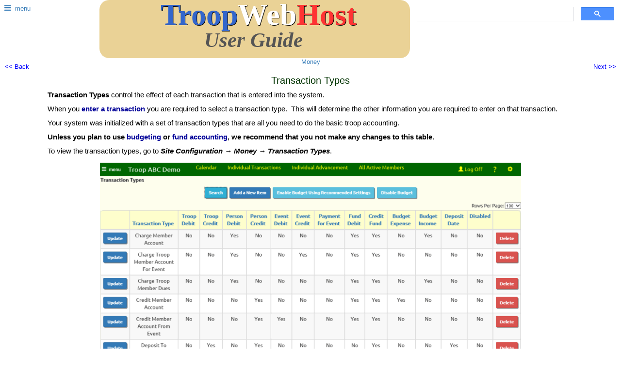

--- FILE ---
content_type: text/html; charset=utf-8
request_url: https://www.troopwebhost.org/help.aspx?ID=413&D=N
body_size: 12084
content:
<!DOCTYPE HTML PUBLIC "-//W3C//DTD HTML 4.0 Transitional//EN">
<html>
<head>
<meta name="viewport" content="width=device-width, initial-scale=1">
<meta http-equiv="X-UA-Compatible" content="IE=edge" />
<title>TroopWebHost User Guide: Transaction Types</title>
<meta name="keywords" content="TroopWebHost user manual help">
<link rel="shortcut icon" href="favicon.ico" />
<link rel="stylesheet" href="https://maxcdn.bootstrapcdn.com/font-awesome/4.7.0/css/font-awesome.min.css">
<link rel="stylesheet" href="https://maxcdn.bootstrapcdn.com/bootstrap/3.4.1/css/bootstrap.min.css">
<link rel="stylesheet" type="text/css" href="https://fonts.googleapis.com/css?family=Ubuntu:n,b,bi">
<link rel="stylesheet" type="text/css" href="https://www.TroopWebHost.org/CSS/bootstrap_override_v8.css">
<link rel="stylesheet" type="text/css" href="HelpCSS_v2.css" />
<script src="https://ajax.googleapis.com/ajax/libs/jquery/1.11.3/jquery.min.js"></script>
<script src="https://maxcdn.bootstrapcdn.com/bootstrap/3.4.1/js/bootstrap.min.js"></script>
<script language="JavaScript" src="EasyJSfunctionsV14.js">
</script>
<script language="JavaScript" src="GetDeviceWidth.js">
</script>
<script language="javascript">
  document.addEventListener('touchstart', handleTouchStart, false);
  document.addEventListener('touchmove', handleTouchMove, false);
  var xDown = null;
  var yDown = null;
  function getTouches(evt) {
    return evt.touches ||             // browser API
           evt.originalEvent.touches; // jQuery
  } 
  function handleTouchStart(evt) {
      const firstTouch = getTouches(evt)[0]; 
      xDown = firstTouch.clientX; 
      yDown = firstTouch.clientY; 
  }; 
  function handleTouchMove(evt) {
      if ( ! xDown || ! yDown ) {
          return;
      }
      var xUp = evt.touches[0].clientX;   
      var yUp = evt.touches[0].clientY;
      var xDiff = xDown - xUp;
      var yDiff = yDown - yUp;
      if ( Math.abs( xDiff ) > Math.abs( yDiff ) ) {/*most significant*/
          if ( xDiff > 0 ) {
              /* left swipe */ 
  			  window.open('help.aspx?ID=414&D=N','_self');
          } else {
              /* right swipe */
  			  window.open('help.aspx?ID=414&D=P','_self');
          }     
      } 
      /* reset values */
      xDown = null;
      yDown = null;  
  };
</script>
</head>
<body bgcolor=#501E00 topmargin=20 leftmargin=20 link=#000099 alink=#3333FF vlink=#000099>
<form action="help.aspx" method="post">
<input type=hidden name="menuopenflag" id="menuopenflag" value="N">
<input type=hidden name="Selected_Action" id="Selected_Action" value="">
<input type=hidden name="Hover_Action" id="Hover_Action" value="">
<input type=hidden name="Selected_Button_ID" id="Selected_Button_ID" value="">
<input type=hidden name="Menu_Item_ID" id="Menu_Item_ID" value="0">
<input type=hidden name="Form_ID" id="Form_ID" value="0">
<input type=hidden name="Link_To_Menu_Item_ID" id="Link_To_Menu_Item_ID" value="">
<input type=hidden name="Pass" id="Pass" value="1">
<input type=hidden name="Stack" id="Stack" value="0">
<input type=hidden name="NextSectionPageNumber" id="NextSectionPageNumber" value="">
<input type=hidden name="NewRowsPerPage" id="NewRowsPerPage" value="">
<input type=hidden name="ChildRowID" id="ChildRowID" value="0">
<input type=hidden name="Report_Format" id="Report_Format" value="">
<input type=hidden name="Current_URL" id="Current_URL" value="https://www.troopwebhost.org/help.aspx?ID=413&D=N">
<div style="width: 100%;">
  <table width=100%>
    <tr class="navrow navlink">
      <td width=16% align=left>
        <a href="javascript:togglemenu();">
        <div class="navicon" style="width:64px;">
          <span class="fa fa-bars" id="main-menu-icon" name="main-menu-icon"></span><span style="font-size:13px;font-family:arial,helvetica,sans-serif;vertical-align:middle;">&nbsp; menu</span>
        </div>
        </a>
      </td>
      <td width=50% align=center class="navlink" style="line-height: 325%; border-radius: 20px; padding-bottom: .5em; padding-left: 0px; padding-right: 0px; background-color: #EAD296; ">
        <a href="https://www.TroopWebHost.com" target="_blank">
        <span class="text-center twh-logo" style="padding-left: 16px; padding-right: 16px; z-index: 100; ">
        <span style="color: #3366CC; text-shadow: 1px 1px #000; z-index: 1000; ">Troop</span><span style="color: #FFF; text-shadow: 1px 1px #000;">Web</span><span style="color: #FF3333; text-shadow: 1px 1px #000;">Host</span>
        <span style="color: #555; font-size: 0.70em; vertical-align: bottom; font-style: italic;" valign=middle> &nbsp;User&nbsp;Guide</span>
        </span>
        </a>
      </td>
      <td class="navlink" align=right valign=top width=34% style="vertical-align: top; text-align: right; margin-right: 10px;" >
        <script Async src="https://cse.google.com/cse.js?cx=337f9a72dc2904806" >
        </script>
        <div Class="gcse-search"  style="background-color: #EAD296;">
        </div
      </td>
    </tr>
  </table>
</div>
<div class="modal fade" id="ModalLogon" role="dialog">
  <div class="modal-dialog">
    <!-- Modal content-->
    <div class="modal-content">
      <div class="modal-header">
        <button type="button" class="close" data-dismiss="modal">&times;</button>
        <div class="form-group">
          <label for="User_Login">
          Search
          </label>
          <input type=text size=34 id="searchtext" name="searchtext" value="">
        </div>
        <div class="form-group">
          Enter some words that will be in the page you need
          <input type=submit class="btn btn-success" style="margin-right: 20px; float: right;" value="Go">
        </div>
      </div>
    </div>
  </div>
</div>
<div id="mainmenu" class="navmenu">
  <ul class="list-group">
  <li class="list-group-item"><a href="javascript:toggleLower('m2');">Getting Started <span id="m2-icon" class="fa fa-caret-right pull-right"></span></a></li>
  <div id="m2" class="navmenulower">
    <ul class="list-group">
    <li class="list-group-item"><a href="help.aspx?ID=2">Welcome!</a></li>
    <li class="list-group-item"><a href="help.aspx?ID=44">Your First Visit</a></li>
    <li class="list-group-item"><a href="help.aspx?ID=308">Page Format</a></li>
    <li class="list-group-item"><a href="help.aspx?ID=3">Logging On</a></li>
    <li class="list-group-item"><a href="help.aspx?ID=509">Navigation</a></li>
    <li class="list-group-item"><a href="help.aspx?ID=510">Hubs</a></li>
    <li class="list-group-item"><a href="help.aspx?ID=4">Getting Organized</a></li>
    <li class="list-group-item"><a href="help.aspx?ID=5">Startup Checklist</a></li>
    <li class="list-group-item"><a href="javascript:toggleLower('m3');">Moving From ScoutBook™ <span id="m3-icon" class="fa fa-caret-right pull-right"></span></a></li>
    <div id="m3" class="navmenulower2">
      <ul class="list-group">
      <li class="list-group-item"><a href="help.aspx?ID=373">General Concepts</a></li>
      <li class="list-group-item"><a href="help.aspx?ID=558">Upload ScoutbookPlus Roster</a></li>
      <li class="list-group-item"><a href="help.aspx?ID=559">Upload ScoutbookPlus Advancement</a></li>
      <li class="list-group-item"><a href="help.aspx?ID=377">Upload Participation History</a></li>
      <li class="list-group-item"><a href="help.aspx?ID=374">Upload Scouts</a></li>
      <li class="list-group-item"><a href="help.aspx?ID=375">Upload Adults</a></li>
      <li class="list-group-item"><a href="help.aspx?ID=376">Upload Advancement</a></li>
      <li class="list-group-item"><a href="help.aspx?ID=550">Upload Events</a></li>
      </ul>
    </div>
    <li class="list-group-item"><a href="javascript:toggleLower('m4');">Moving From TroopTrack™ <span id="m4-icon" class="fa fa-caret-right pull-right"></span></a></li>
    <div id="m4" class="navmenulower2">
      <ul class="list-group">
      <li class="list-group-item"><a href="help.aspx?ID=531">General Concepts</a></li>
      <li class="list-group-item"><a href="help.aspx?ID=532">Users File</a></li>
      <li class="list-group-item"><a href="help.aspx?ID=533">Member Details</a></li>
      <li class="list-group-item"><a href="help.aspx?ID=535">Advancement</a></li>
      <li class="list-group-item"><a href="help.aspx?ID=536">Activities</a></li>
      <li class="list-group-item"><a href="help.aspx?ID=543">Equipment & Library</a></li>
      <li class="list-group-item"><a href="help.aspx?ID=544">Account Balances</a></li>
      </ul>
    </div>
    <li class="list-group-item"><a href="javascript:toggleLower('m5');">Moving From TM Web 2.0 <span id="m5-icon" class="fa fa-caret-right pull-right"></span></a></li>
    <div id="m5" class="navmenulower2">
      <ul class="list-group">
      <li class="list-group-item"><a href="help.aspx?ID=425">General Concepts</a></li>
      <li class="list-group-item"><a href="help.aspx?ID=426">Upload Members</a></li>
      <li class="list-group-item"><a href="help.aspx?ID=427">Upload Individual History</a></li>
      <li class="list-group-item"><a href="help.aspx?ID=428">Upload Individual Participation</a></li>
      </ul>
    </div>
    <li class="list-group-item"><a href="javascript:toggleLower('m6');">Moving From Troopmaster™ <span id="m6-icon" class="fa fa-caret-right pull-right"></span></a></li>
    <div id="m6" class="navmenulower2">
      <ul class="list-group">
      <li class="list-group-item"><a href="help.aspx?ID=7">General Concepts</a></li>
      <li class="list-group-item"><a href="help.aspx?ID=8">Upload Scouts</a></li>
      <li class="list-group-item"><a href="help.aspx?ID=9">Upload Adults</a></li>
      <li class="list-group-item"><a href="help.aspx?ID=354">Upload Individual History</a></li>
      <li class="list-group-item"><a href="help.aspx?ID=274">Upload Participation History</a></li>
      </ul>
    </div>
    <li class="list-group-item"><a href="javascript:toggleLower('m7');">Moving From SOAR&trade; <span id="m7-icon" class="fa fa-caret-right pull-right"></span></a></li>
    <div id="m7" class="navmenulower2">
      <ul class="list-group">
      <li class="list-group-item"><a href="help.aspx?ID=538">Upload Members</a></li>
      </ul>
    </div>
    <li class="list-group-item"><a href="javascript:toggleLower('m8');">Moving From ScoutTrack&trade; <span id="m8-icon" class="fa fa-caret-right pull-right"></span></a></li>
    <div id="m8" class="navmenulower2">
      <ul class="list-group">
      <li class="list-group-item"><a href="help.aspx?ID=141">General Concepts</a></li>
      <li class="list-group-item"><a href="help.aspx?ID=142">Upload Scouts</a></li>
      <li class="list-group-item"><a href="help.aspx?ID=143">Upload Adults</a></li>
      </ul>
    </div>
    <li class="list-group-item"><a href="javascript:toggleLower('m9');">Uploading From ScoutNet&trade; <span id="m9-icon" class="fa fa-caret-right pull-right"></span></a></li>
    <div id="m9" class="navmenulower2">
      <ul class="list-group">
      <li class="list-group-item"><a href="help.aspx?ID=234">Upload Members</a></li>
      <li class="list-group-item"><a href="help.aspx?ID=369">Upload Advancement</a></li>
      </ul>
    </div>
    <li class="list-group-item"><a href="help.aspx?ID=498">Upload Activity From Internet Advancement</a></li>
    <li class="list-group-item"><a href="help.aspx?ID=60">Uploading Members From Other Systems</a></li>
    <li class="list-group-item"><a href="help.aspx?ID=45">Roll Out</a></li>
    <li class="list-group-item"><a href="help.aspx?ID=241">Using Internet Explorer 11</a></li>
    <li class="list-group-item"><a href="help.aspx?ID=12">Getting Started FAQ</a></li>
    </ul>
  </div>
  <li class="list-group-item"><a href="javascript:toggleLower('m10');">Linked Sites <span id="m10-icon" class="fa fa-caret-right pull-right"></span></a></li>
  <div id="m10" class="navmenulower">
    <ul class="list-group">
    <li class="list-group-item"><a href="help.aspx?ID=467">Family Scouting</a></li>
    <li class="list-group-item"><a href="help.aspx?ID=468">Adult Members</a></li>
    <li class="list-group-item"><a href="help.aspx?ID=469">Event Locations</a></li>
    <li class="list-group-item"><a href="help.aspx?ID=470">Event Types</a></li>
    <li class="list-group-item"><a href="help.aspx?ID=471">Events</a></li>
    <li class="list-group-item"><a href="help.aspx?ID=472">Calendar</a></li>
    </ul>
  </div>
  <li class="list-group-item"><a href="javascript:toggleLower('m11');">Users and Security <span id="m11-icon" class="fa fa-caret-right pull-right"></span></a></li>
  <div id="m11" class="navmenulower">
    <ul class="list-group">
    <li class="list-group-item"><a href="help.aspx?ID=14">About Security</a></li>
    <li class="list-group-item"><a href="help.aspx?ID=15">User Roles</a></li>
    <li class="list-group-item"><a href="help.aspx?ID=16">Add / Update User IDs</a></li>
    <li class="list-group-item"><a href="help.aspx?ID=17">Send Users Their IDs</a></li>
    <li class="list-group-item"><a href="help.aspx?ID=552">Automatically Send New User IDs</a></li>
    <li class="list-group-item"><a href="help.aspx?ID=137">Deleting A User</a></li>
    <li class="list-group-item"><a href="help.aspx?ID=180">View User Permissions</a></li>
    <li class="list-group-item"><a href="help.aspx?ID=18">Security FAQ</a></li>
    </ul>
  </div>
  <li class="list-group-item"><a href="javascript:toggleLower('m12');">Public Pages <span id="m12-icon" class="fa fa-caret-right pull-right"></span></a></li>
  <div id="m12" class="navmenulower">
    <ul class="list-group">
    <li class="list-group-item"><a href="help.aspx?ID=20">About the Public Pages</a></li>
    <li class="list-group-item"><a href="help.aspx?ID=21">Home Page Layout</a></li>
    <li class="list-group-item"><a href="help.aspx?ID=22">Editing Your Home Page</a></li>
    <li class="list-group-item"><a href="help.aspx?ID=438">Add Photos</a></li>
    <li class="list-group-item"><a href="help.aspx?ID=356">Design Ideas</a></li>
    <li class="list-group-item"><a href="help.aspx?ID=24">Hyperlinks</a></li>
    <li class="list-group-item"><a href="help.aspx?ID=23">Banner Image</a></li>
    <li class="list-group-item"><a href="help.aspx?ID=462">Contact Us</a></li>
    <li class="list-group-item"><a href="help.aspx?ID=463">View Contacts</a></li>
    <li class="list-group-item"><a href="help.aspx?ID=25">Announcements</a></li>
    <li class="list-group-item"><a href="help.aspx?ID=473">Maintain Surveys</a></li>
    <li class="list-group-item"><a href="help.aspx?ID=205">Resource Links</a></li>
    <li class="list-group-item"><a href="help.aspx?ID=26">About Our Troop</a></li>
    <li class="list-group-item"><a href="help.aspx?ID=27">Our Adult Leaders</a></li>
    <li class="list-group-item"><a href="help.aspx?ID=28">Forms & Documents</a></li>
    <li class="list-group-item"><a href="help.aspx?ID=29">Photo Gallery</a></li>
    <li class="list-group-item"><a href="help.aspx?ID=30">Video Gallery</a></li>
    <li class="list-group-item"><a href="help.aspx?ID=229">Custom Pages</a></li>
    <li class="list-group-item"><a href="help.aspx?ID=32">Public Pages FAQ</a></li>
    </ul>
  </div>
  <li class="list-group-item"><a href="javascript:toggleLower('m13');">Mobile App <span id="m13-icon" class="fa fa-caret-right pull-right"></span></a></li>
  <div id="m13" class="navmenulower">
    <ul class="list-group">
    <li class="list-group-item"><a href="help.aspx?ID=505">Overview</a></li>
    <li class="list-group-item"><a href="help.aspx?ID=506">Security</a></li>
    <li class="list-group-item"><a href="help.aspx?ID=507">Data Synchronization</a></li>
    </ul>
  </div>
  <li class="list-group-item"><a href="javascript:toggleLower('m14');">My Stuff <span id="m14-icon" class="fa fa-caret-right pull-right"></span></a></li>
  <div id="m14" class="navmenulower">
    <ul class="list-group">
    <li class="list-group-item"><a href="help.aspx?ID=34">About My Stuff</a></li>
    <li class="list-group-item"><a href="help.aspx?ID=534">My Stuff Hub</a></li>
    <li class="list-group-item"><a href="help.aspx?ID=35">Change My Password</a></li>
    <li class="list-group-item"><a href="help.aspx?ID=36">My Personal Information</a></li>
    <li class="list-group-item"><a href="help.aspx?ID=476">My Skills and Interests</a></li>
    <li class="list-group-item"><a href="help.aspx?ID=37">My Scouts</a></li>
    <li class="list-group-item"><a href="help.aspx?ID=38">My Account</a></li>
    <li class="list-group-item"><a href="help.aspx?ID=305">Buy Stuff From Troop</a></li>
    <li class="list-group-item"><a href="help.aspx?ID=208">On-Line Payments</a></li>
    <li class="list-group-item"><a href="help.aspx?ID=434">Request Expense Reimbursement</a></li>
    <li class="list-group-item"><a href="help.aspx?ID=39">Sign Up For Events</a></li>
    <li class="list-group-item"><a href="help.aspx?ID=299">Sign Up For Shifts</a></li>
    <li class="list-group-item"><a href="help.aspx?ID=474">Surveys</a></li>
    <li class="list-group-item"><a href="help.aspx?ID=217">Subscribe to Calendar</a></li>
    <li class="list-group-item"><a href="help.aspx?ID=362">My Rank Advancement</a></li>
    <li class="list-group-item"><a href="help.aspx?ID=363">My Merit Badges</a></li>
    <li class="list-group-item"><a href="help.aspx?ID=514">My Venturing</a></li>
    <li class="list-group-item"><a href="help.aspx?ID=515">My Sea Scouts</a></li>
    <li class="list-group-item"><a href="help.aspx?ID=40">My Library Materials</a></li>
    <li class="list-group-item"><a href="help.aspx?ID=41">My Troop Equipment</a></li>
    <li class="list-group-item"><a href="help.aspx?ID=288">My Fundraiser Sales</a></li>
    <li class="list-group-item"><a href="help.aspx?ID=295">My Sales Prize & Personal URL</a></li>
    <li class="list-group-item"><a href="help.aspx?ID=42">My Training History</a></li>
    <li class="list-group-item"><a href="help.aspx?ID=145">My Merit Badge Assignments</a></li>
    <li class="list-group-item"><a href="help.aspx?ID=364">Approve My Merit Badge Sign Off Requests</a></li>
    <li class="list-group-item"><a href="help.aspx?ID=43">My Stuff FAQ</a></li>
    </ul>
  </div>
  <li class="list-group-item"><a href="javascript:toggleLower('m15');">E-Mail <span id="m15-icon" class="fa fa-caret-right pull-right"></span></a></li>
  <div id="m15" class="navmenulower">
    <ul class="list-group">
    <li class="list-group-item"><a href="help.aspx?ID=47">About E-Mail</a></li>
    <li class="list-group-item"><a href="help.aspx?ID=48">Send E-Mail</a></li>
    <li class="list-group-item"><a href="help.aspx?ID=355">Send E-Mail To Group</a></li>
    <li class="list-group-item"><a href="help.aspx?ID=423">E-Mail Relays</a></li>
    <li class="list-group-item"><a href="help.aspx?ID=475">Quick Text Message</a></li>
    <li class="list-group-item"><a href="help.aspx?ID=49">Maintain E-Mail Groups</a></li>
    <li class="list-group-item"><a href="help.aspx?ID=50">My E-Mail</a></li>
    <li class="list-group-item"><a href="help.aspx?ID=135">View All E-Mail</a></li>
    <li class="list-group-item"><a href="help.aspx?ID=388">Reply All</a></li>
    <li class="list-group-item"><a href="help.aspx?ID=315">My E-Mail Delivery Status</a></li>
    <li class="list-group-item"><a href="help.aspx?ID=316">Blocked E-Mail Addresses</a></li>
    <li class="list-group-item"><a href="help.aspx?ID=493">GMail</a></li>
    <li class="list-group-item"><a href="help.aspx?ID=174">Automated Newsletter</a></li>
    <li class="list-group-item"><a href="help.aspx?ID=245">Configure E-Mail Settings</a></li>
    <li class="list-group-item"><a href="help.aspx?ID=562">Problems with SMS Delivery</a></li>
    <li class="list-group-item"><a href="help.aspx?ID=51">E-Mail FAQ</a></li>
    </ul>
  </div>
  <li class="list-group-item"><a href="javascript:toggleLower('m16');">Scout Forum <span id="m16-icon" class="fa fa-caret-right pull-right"></span></a></li>
  <div id="m16" class="navmenulower">
    <ul class="list-group">
    <li class="list-group-item"><a href="help.aspx?ID=53">About The Scout Forum</a></li>
    <li class="list-group-item"><a href="help.aspx?ID=54">Creating Topics</a></li>
    <li class="list-group-item"><a href="help.aspx?ID=55">Posting Messages</a></li>
    <li class="list-group-item"><a href="help.aspx?ID=56">Forum Moderator</a></li>
    <li class="list-group-item"><a href="help.aspx?ID=57">Scout Forum FAQ</a></li>
    </ul>
  </div>
  <li class="list-group-item"><a href="javascript:toggleLower('m17');">Membership <span id="m17-icon" class="fa fa-caret-right pull-right"></span></a></li>
  <div id="m17" class="navmenulower">
    <ul class="list-group">
    <li class="list-group-item"><a href="help.aspx?ID=59">About Membership</a></li>
    <li class="list-group-item"><a href="help.aspx?ID=512">Membership Hub</a></li>
    <li class="list-group-item"><a href="help.aspx?ID=61">New Scout Registration</a></li>
    <li class="list-group-item"><a href="help.aspx?ID=442">Transfer Scouts</a></li>
    <li class="list-group-item"><a href="help.aspx?ID=546">Upload My.Scouting Roster Report</a></li>
    <li class="list-group-item"><a href="help.aspx?ID=136">Active Scouts</a></li>
    <li class="list-group-item"><a href="help.aspx?ID=62">Active Adults</a></li>
    <li class="list-group-item"><a href="help.aspx?ID=482">Relationships</a></li>
    <li class="list-group-item"><a href="help.aspx?ID=556">Deactivate Entire Family</a></li>
    <li class="list-group-item"><a href="javascript:toggleLower('m18');">Update All <span id="m18-icon" class="fa fa-caret-right pull-right"></span></a></li>
    <div id="m18" class="navmenulower2">
      <ul class="list-group">
      <li class="list-group-item"><a href="help.aspx?ID=226">Scout Patrol Assignments</a></li>
      <li class="list-group-item"><a href="help.aspx?ID=249">Scout Crew Assignments</a></li>
      <li class="list-group-item"><a href="help.aspx?ID=523">Scout Ship Assignment</a></li>
      <li class="list-group-item"><a href="help.aspx?ID=227">Scout Swim Test</a></li>
      <li class="list-group-item"><a href="help.aspx?ID=228">Scout Medical Form Dates</a></li>
      <li class="list-group-item"><a href="help.aspx?ID=488">Scout Affirmation Date</a></li>
      <li class="list-group-item"><a href="help.aspx?ID=250">Scout BSA ID</a></li>
      <li class="list-group-item"><a href="help.aspx?ID=448">Scout Shirt Sizes</a></li>
      <li class="list-group-item"><a href="help.aspx?ID=252">Adult Medical Form Dates</a></li>
      <li class="list-group-item"><a href="help.aspx?ID=232">Adult Leader Medical Form Dates</a></li>
      <li class="list-group-item"><a href="help.aspx?ID=496">All Members Medical Form Dates</a></li>
      <li class="list-group-item"><a href="help.aspx?ID=251">Adult BSA ID</a></li>
      <li class="list-group-item"><a href="help.aspx?ID=233">Adult Leader Swim Test</a></li>
      <li class="list-group-item"><a href="help.aspx?ID=449">Adult Shirt Sizes</a></li>
      <li class="list-group-item"><a href="help.aspx?ID=325">Inactive Alumni</a></li>
      </ul>
    </div>
    <li class="list-group-item"><a href="help.aspx?ID=63">Patrols</a></li>
    <li class="list-group-item"><a href="help.aspx?ID=247">Venturing Crews</a></li>
    <li class="list-group-item"><a href="help.aspx?ID=524">Ships</a></li>
    <li class="list-group-item"><a href="help.aspx?ID=464">Boy and Girl Troops</a></li>
    <li class="list-group-item"><a href="javascript:toggleLower('m19');">Leadership <span id="m19-icon" class="fa fa-caret-right pull-right"></span></a></li>
    <div id="m19" class="navmenulower2">
      <ul class="list-group">
      <li class="list-group-item"><a href="help.aspx?ID=193">Leadership Positions</a></li>
      <li class="list-group-item"><a href="help.aspx?ID=194">Scout Leadership</a></li>
      <li class="list-group-item"><a href="help.aspx?ID=555">Scout Leadership Mass Update</a></li>
      <li class="list-group-item"><a href="help.aspx?ID=195">Adult Leadership</a></li>
      </ul>
    </div>
    <li class="list-group-item"><a href="help.aspx?ID=324">Dynamic Subgroups</a></li>
    <li class="list-group-item"><a href="help.aspx?ID=196">Training</a></li>
    <li class="list-group-item"><a href="help.aspx?ID=560">Safeguarding Youth Training</a></li>
    <li class="list-group-item"><a href="help.aspx?ID=248">Upload Training From My.Scouting.Org</a></li>
    <li class="list-group-item"><a href="help.aspx?ID=360">Upload Adult Training From TroopMaster</a></li>
    <li class="list-group-item"><a href="help.aspx?ID=477">Skills and Interests</a></li>
    <li class="list-group-item"><a href="help.aspx?ID=432">Shirt Sizes</a></li>
    <li class="list-group-item"><a href="help.aspx?ID=148">Advance Grade Level</a></li>
    <li class="list-group-item"><a href="help.aspx?ID=64">When A Scout/Adult Leaves The Troop</a></li>
    <li class="list-group-item"><a href="help.aspx?ID=553">When A Scout/Adult Returns To The Troop</a></li>
    <li class="list-group-item"><a href="help.aspx?ID=65">When A Scout Becomes An Adult Member</a></li>
    <li class="list-group-item"><a href="help.aspx?ID=357">Merge Duplicate Members</a></li>
    <li class="list-group-item"><a href="help.aspx?ID=172">Export Roster to Excel</a></li>
    <li class="list-group-item"><a href="help.aspx?ID=216">Export Roster to Troop Awards</a></li>
    <li class="list-group-item"><a href="javascript:toggleLower('m20');">Membership Reports <span id="m20-icon" class="fa fa-caret-right pull-right"></span></a></li>
    <div id="m20" class="navmenulower2">
      <ul class="list-group">
      <li class="list-group-item"><a href="help.aspx?ID=151">Overview</a></li>
      <li class="list-group-item"><a href="help.aspx?ID=66">Scout Directory</a></li>
      <li class="list-group-item"><a href="help.aspx?ID=396">Scout Directory - Names Only</a></li>
      <li class="list-group-item"><a href="help.aspx?ID=343">Scout Leader Directory</a></li>
      <li class="list-group-item"><a href="help.aspx?ID=150">Adult Directory</a></li>
      <li class="list-group-item"><a href="help.aspx?ID=152">Adult Leader Directory</a></li>
      <li class="list-group-item"><a href="help.aspx?ID=465">Adult Leaders By Position</a></li>
      <li class="list-group-item"><a href="help.aspx?ID=153">Troop Contact List</a></li>
      <li class="list-group-item"><a href="help.aspx?ID=181">Emergency Contact List</a></li>
      <li class="list-group-item"><a href="help.aspx?ID=154">Patrol Roster</a></li>
      <li class="list-group-item"><a href="help.aspx?ID=155">Patrol Roster w/Contact Information</a></li>
      <li class="list-group-item"><a href="help.aspx?ID=391">Merit Badge Counselors By Name</a></li>
      <li class="list-group-item"><a href="help.aspx?ID=392">Merit Badge Counselors By Badge</a></li>
      <li class="list-group-item"><a href="help.aspx?ID=322">Swim Test Results</a></li>
      <li class="list-group-item"><a href="help.aspx?ID=484">Members with Allergies or Dietary Restrictions</a></li>
      <li class="list-group-item"><a href="help.aspx?ID=179">Scout Parent Cross Reference</a></li>
      <li class="list-group-item"><a href="help.aspx?ID=393">Scout Parent Cross Reference w/Contact Info</a></li>
      <li class="list-group-item"><a href="help.aspx?ID=394">Parent Scout Cross Reference</a></li>
      <li class="list-group-item"><a href="help.aspx?ID=160">Birthday List - Scouts</a></li>
      <li class="list-group-item"><a href="help.aspx?ID=161">Birthday List - Adults</a></li>
      <li class="list-group-item"><a href="help.aspx?ID=395">Scouts By Age</a></li>
      <li class="list-group-item"><a href="help.aspx?ID=433">Shirt Sizes</a></li>
      <li class="list-group-item"><a href="help.aspx?ID=156">Medical Form Submission Dates <br>- All Scouts</a></li>
      <li class="list-group-item"><a href="help.aspx?ID=157">Medical Form Submission Dates <br>- All Adults</a></li>
      <li class="list-group-item"><a href="help.aspx?ID=159">Medical Form Expiration Dates - All Scouts</a></li>
      <li class="list-group-item"><a href="help.aspx?ID=158">Medical Form Expiration Dates <br>- All Adults</a></li>
      <li class="list-group-item"><a href="help.aspx?ID=323">Adult Leaders Who Need SYT</a></li>
      <li class="list-group-item"><a href="help.aspx?ID=326">Expired Training By Course</a></li>
      <li class="list-group-item"><a href="help.aspx?ID=327">Expired Training By Person</a></li>
      <li class="list-group-item"><a href="help.aspx?ID=328">Required Training By Course</a></li>
      <li class="list-group-item"><a href="help.aspx?ID=329">Required Training By Person</a></li>
      <li class="list-group-item"><a href="help.aspx?ID=554">NYLT Eligibility Report</a></li>
      <li class="list-group-item"><a href="help.aspx?ID=527">Unfilled Scout Leadership Positions</a></li>
      <li class="list-group-item"><a href="help.aspx?ID=528">Unfilled Adult Leadership Positions</a></li>
      <li class="list-group-item"><a href="help.aspx?ID=547">Upcoming BSA Renewals</a></li>
      <li class="list-group-item"><a href="help.aspx?ID=548">BSA Registrations</a></li>
      </ul>
    </div>
    <li class="list-group-item"><a href="help.aspx?ID=67">Membership FAQ</a></li>
    </ul>
  </div>
  <li class="list-group-item"><a href="javascript:toggleLower('m21');">Rechartering <span id="m21-icon" class="fa fa-caret-right pull-right"></span></a></li>
  <div id="m21" class="navmenulower">
    <ul class="list-group">
    <li class="list-group-item"><a href="help.aspx?ID=69">About Rechartering</a></li>
    <li class="list-group-item"><a href="help.aspx?ID=452">Recharter Years</a></li>
    <li class="list-group-item"><a href="help.aspx?ID=344">Troop Information</a></li>
    <li class="list-group-item"><a href="help.aspx?ID=70">Recharter Worksheet</a></li>
    <li class="list-group-item"><a href="help.aspx?ID=72">Rechartering FAQ</a></li>
    </ul>
  </div>
  <li class="list-group-item"><a href="javascript:toggleLower('m22');">Journey To Excellence <span id="m22-icon" class="fa fa-caret-right pull-right"></span></a></li>
  <div id="m22" class="navmenulower">
    <ul class="list-group">
    <li class="list-group-item"><a href="help.aspx?ID=455">About JTE</a></li>
    <li class="list-group-item"><a href="help.aspx?ID=456">JTE Preparation</a></li>
    <li class="list-group-item"><a href="help.aspx?ID=461">JTE Leadership Training</a></li>
    <li class="list-group-item"><a href="help.aspx?ID=457">JTE Events</a></li>
    <li class="list-group-item"><a href="help.aspx?ID=458">JTE Recharter Years</a></li>
    <li class="list-group-item"><a href="help.aspx?ID=459">JTE Report</a></li>
    <li class="list-group-item"><a href="help.aspx?ID=460">JTE Worksheet</a></li>
    </ul>
  </div>
  <li class="list-group-item"><a href="javascript:toggleLower('m23');">Advancement <span id="m23-icon" class="fa fa-caret-right pull-right"></span></a></li>
  <div id="m23" class="navmenulower">
    <ul class="list-group">
    <li class="list-group-item"><a href="help.aspx?ID=74">About Advancement</a></li>
    <li class="list-group-item"><a href="help.aspx?ID=511">Advancement Hub</a></li>
    <li class="list-group-item"><a href="help.aspx?ID=177">Advancement Settings</a></li>
    <li class="list-group-item"><a href="help.aspx?ID=451">Troop Information</a></li>
    <li class="list-group-item"><a href="help.aspx?ID=75">Enter Rank History</a></li>
    <li class="list-group-item"><a href="javascript:toggleLower('m24');">Individual Advancement <span id="m24-icon" class="fa fa-caret-right pull-right"></span></a></li>
    <div id="m24" class="navmenulower2">
      <ul class="list-group">
      <li class="list-group-item"><a href="help.aspx?ID=139">Summary</a></li>
      <li class="list-group-item"><a href="help.aspx?ID=76">Rank</a></li>
      <li class="list-group-item"><a href="help.aspx?ID=176">Rank Requirements</a></li>
      <li class="list-group-item"><a href="help.aspx?ID=175">Eagle Palms</a></li>
      <li class="list-group-item"><a href="help.aspx?ID=77">Merit Badge</a></li>
      <li class="list-group-item"><a href="help.aspx?ID=78">Award</a></li>
      <li class="list-group-item"><a href="help.aspx?ID=330">Venturing</a></li>
      <li class="list-group-item"><a href="help.aspx?ID=516">Sea Scout</a></li>
      </ul>
    </div>
    <li class="list-group-item"><a href="help.aspx?ID=359">Enter Rank Requirements For A Group</a></li>
    <li class="list-group-item"><a href="help.aspx?ID=358">Enter Merit Badge Requirements For A Group</a></li>
    <li class="list-group-item"><a href="help.aspx?ID=365">Approve Requests To Sign Off On Merit Badge Requirements</a></li>
    <li class="list-group-item"><a href="help.aspx?ID=366">Approve Requests To Sign Off On Rank Requirements</a></li>
    <li class="list-group-item"><a href="help.aspx?ID=146">Merit Badges</a></li>
    <li class="list-group-item"><a href="help.aspx?ID=147">Awards</a></li>
    <li class="list-group-item"><a href="help.aspx?ID=214">Adult Awards</a></li>
    <li class="list-group-item"><a href="help.aspx?ID=319">Adult Achievements</a></li>
    <li class="list-group-item"><a href="help.aspx?ID=313">Service Stars</a></li>
    <li class="list-group-item"><a href="help.aspx?ID=242">Award Types</a></li>
    <li class="list-group-item"><a href="help.aspx?ID=79">Requirements Earned At An Event</a></li>
    <li class="list-group-item"><a href="help.aspx?ID=240">Credit For Other Activity</a></li>
    <li class="list-group-item"><a href="help.aspx?ID=81">Pending Awards</a></li>
    <li class="list-group-item"><a href="help.aspx?ID=443">Scoutbook Plus</a></li>
    <li class="list-group-item"><a href="help.aspx?ID=83">ScoutNET&trade; Awards File</a></li>
    <li class="list-group-item"><a href="help.aspx?ID=80">Set Award Date</a></li>
    <li class="list-group-item"><a href="help.aspx?ID=215">Blue Cards / Award Cards</a></li>
    <li class="list-group-item"><a href="help.aspx?ID=557">Merit Badge Resources</a></li>
    <li class="list-group-item"><a href="help.aspx?ID=144">Merit Badge Counselors</a></li>
    <li class="list-group-item"><a href="help.aspx?ID=220">View Advancement</a></li>
    <li class="list-group-item"><a href="help.aspx?ID=255">Export Rank Requirements Earned To Excel</a></li>
    <li class="list-group-item"><a href="help.aspx?ID=483">Export Rank Requirement Status To Excel</a></li>
    <li class="list-group-item"><a href="javascript:toggleLower('m25');">Advancement Reports <span id="m25-icon" class="fa fa-caret-right pull-right"></span></a></li>
    <div id="m25" class="navmenulower2">
      <ul class="list-group">
      <li class="list-group-item"><a href="help.aspx?ID=163">Overview</a></li>
      <li class="list-group-item"><a href="help.aspx?ID=311">Pending Awards Report</a></li>
      <li class="list-group-item"><a href="help.aspx?ID=314">Pending Awards By Patrol</a></li>
      <li class="list-group-item"><a href="help.aspx?ID=165">Pending Award Counts</a></li>
      <li class="list-group-item"><a href="help.aspx?ID=213">Pending Award Labels</a></li>
      <li class="list-group-item"><a href="help.aspx?ID=164">Council Advancement Report</a></li>
      <li class="list-group-item"><a href="help.aspx?ID=495">Sign Off Requests</a></li>
      <li class="list-group-item"><a href="help.aspx?ID=361">Scout Requirements By Scout</a></li>
      <li class="list-group-item"><a href="help.aspx?ID=331">Tenderfoot Requirements By Scout</a></li>
      <li class="list-group-item"><a href="help.aspx?ID=332">Second Class Requirements By Scout</a></li>
      <li class="list-group-item"><a href="help.aspx?ID=333">First Class Requirements By Scout</a></li>
      <li class="list-group-item"><a href="help.aspx?ID=253">Outdoor Requirements Thru First Class By Scout</a></li>
      <li class="list-group-item"><a href="help.aspx?ID=254">Eagle Rank Requirements By Scout</a></li>
      <li class="list-group-item"><a href="help.aspx?ID=236">Eagle Merit Badge Status By Scout</a></li>
      <li class="list-group-item"><a href="help.aspx?ID=345">Eagle Outdoor Merit Badge Status By Scout</a></li>
      <li class="list-group-item"><a href="help.aspx?ID=275">Leadership Rank Requirement Status</a></li>
      <li class="list-group-item"><a href="help.aspx?ID=168">Uncompleted Rank Requirements By Scout</a></li>
      <li class="list-group-item"><a href="help.aspx?ID=237">Uncompleted Rank Requirements By Requirement</a></li>
      <li class="list-group-item"><a href="help.aspx?ID=169">Uncompleted Merit Badge Requirements By Scout</a></li>
      <li class="list-group-item"><a href="help.aspx?ID=238">Uncompleted Merit Badge Requirements By Requirement</a></li>
      <li class="list-group-item"><a href="help.aspx?ID=320">Camping Merit Badge Camping Nights</a></li>
      <li class="list-group-item"><a href="help.aspx?ID=334">Venturing Requirements By Scout</a></li>
      <li class="list-group-item"><a href="help.aspx?ID=335">Uncompleted Venturing Requirements</a></li>
      <li class="list-group-item"><a href="help.aspx?ID=336">Uncompleted Venturing Requirements Summary</a></li>
      <li class="list-group-item"><a href="help.aspx?ID=517">Sea Scout Requirements By Scout</a></li>
      <li class="list-group-item"><a href="help.aspx?ID=518">Uncompleted Sea Scout Requirements By Scout</a></li>
      <li class="list-group-item"><a href="help.aspx?ID=519">Uncompleted Sea Scout Requirements Summary</a></li>
      <li class="list-group-item"><a href="help.aspx?ID=246">Scouts Ready for SM Conference or BOR</a></li>
      <li class="list-group-item"><a href="help.aspx?ID=166">Rank Status By Age Of Scout</a></li>
      <li class="list-group-item"><a href="help.aspx?ID=167">Rank Status By Date of Current Rank</a></li>
      <li class="list-group-item"><a href="help.aspx?ID=235">Rank Advancement History By Scout</a></li>
      <li class="list-group-item"><a href="help.aspx?ID=263">Merit Badge History By Scout</a></li>
      <li class="list-group-item"><a href="help.aspx?ID=398">Merit Badges In Progress By Scout</a></li>
      <li class="list-group-item"><a href="help.aspx?ID=399">Merit Badges In Progress By Badge</a></li>
      <li class="list-group-item"><a href="help.aspx?ID=490">Merit Badges In Progress By Counselor</a></li>
      <li class="list-group-item"><a href="help.aspx?ID=337">Eagle Roll Call</a></li>
      <li class="list-group-item"><a href="help.aspx?ID=445">Order of the Arrow Roster</a></li>
      <li class="list-group-item"><a href="help.aspx?ID=170">Order of the Arrow Scout Eligibility</a></li>
      <li class="list-group-item"><a href="help.aspx?ID=261">Order of the Arrow Adult Eligibility</a></li>
      <li class="list-group-item"><a href="help.aspx?ID=171">Order of the Arrow Advancement Dates</a></li>
      <li class="list-group-item"><a href="help.aspx?ID=371">National Outdoor Awards</a></li>
      <li class="list-group-item"><a href="help.aspx?ID=378">World Conservation Award Report</a></li>
      <li class="list-group-item"><a href="help.aspx?ID=173">Scouting History</a></li>
      <li class="list-group-item"><a href="help.aspx?ID=276">Board of Review Report</a></li>
      <li class="list-group-item"><a href="help.aspx?ID=312">Progress To Next Rank</a></li>
      </ul>
    </div>
    <li class="list-group-item"><a href="javascript:toggleLower('m26');">Advancement Reports By Patrol <span id="m26-icon" class="fa fa-caret-right pull-right"></span></a></li>
    <div id="m26" class="navmenulower2">
      <ul class="list-group">
      <li class="list-group-item"><a href="help.aspx?ID=239">Overview</a></li>
      <li class="list-group-item"><a href="help.aspx?ID=257">Rank Status By Patrol</a></li>
      <li class="list-group-item"><a href="help.aspx?ID=340">Tenderfoot Requirements By Patrol</a></li>
      <li class="list-group-item"><a href="help.aspx?ID=339">Second Class Requirements By Patrol</a></li>
      <li class="list-group-item"><a href="help.aspx?ID=338">First Class Requirements By Patrol</a></li>
      <li class="list-group-item"><a href="help.aspx?ID=258">First Class Outdoor Requirements By Patrol</a></li>
      <li class="list-group-item"><a href="help.aspx?ID=259">Eagle Rank Requirements By Patrol</a></li>
      <li class="list-group-item"><a href="help.aspx?ID=260">Eagle Merit Badge Status By Patrol</a></li>
      </ul>
    </div>
    <li class="list-group-item"><a href="help.aspx?ID=84">Advancement FAQ</a></li>
    </ul>
  </div>
  <li class="list-group-item"><a href="javascript:toggleLower('m27');">Activities / Calendar <span id="m27-icon" class="fa fa-caret-right pull-right"></span></a></li>
  <div id="m27" class="navmenulower">
    <ul class="list-group">
    <li class="list-group-item"><a href="help.aspx?ID=86">About Troop Events</a></li>
    <li class="list-group-item"><a href="help.aspx?ID=513">Events Hub</a></li>
    <li class="list-group-item"><a href="help.aspx?ID=87">Calendar</a></li>
    <li class="list-group-item"><a href="help.aspx?ID=178">E-Mail Invitation</a></li>
    <li class="list-group-item"><a href="help.aspx?ID=310">Event Reminders</a></li>
    <li class="list-group-item"><a href="help.aspx?ID=88">Event Locations</a></li>
    <li class="list-group-item"><a href="help.aspx?ID=497">Merge Duplicate Locations</a></li>
    <li class="list-group-item"><a href="help.aspx?ID=89">Maintain Events</a></li>
    <li class="list-group-item"><a href="help.aspx?ID=197">Event Types</a></li>
    <li class="list-group-item"><a href="help.aspx?ID=90">Activity Types</a></li>
    <li class="list-group-item"><a href="help.aspx?ID=453">Dress Codes</a></li>
    <li class="list-group-item"><a href="help.aspx?ID=525">Event Documents</a></li>
    <li class="list-group-item"><a href="help.aspx?ID=91">Copy An Event</a></li>
    <li class="list-group-item"><a href="help.aspx?ID=370">Copy Monthly Event</a></li>
    <li class="list-group-item"><a href="help.aspx?ID=499">National Holidays</a></li>
    <li class="list-group-item"><a href="help.aspx?ID=397">Electronic Permission</a></li>
    <li class="list-group-item"><a href="help.aspx?ID=522">Permission Reminders</a></li>
    <li class="list-group-item"><a href="help.aspx?ID=262">Sign Up Members For Event</a></li>
    <li class="list-group-item"><a href="help.aspx?ID=92">Taking Attendance</a></li>
    <li class="list-group-item"><a href="help.aspx?ID=309">Take Attendance For My Patrol</a></li>
    <li class="list-group-item"><a href="javascript:toggleLower('m28');">Shifts <span id="m28-icon" class="fa fa-caret-right pull-right"></span></a></li>
    <div id="m28" class="navmenulower2">
      <ul class="list-group">
      <li class="list-group-item"><a href="help.aspx?ID=298">Adding Shifts</a></li>
      <li class="list-group-item"><a href="help.aspx?ID=300">Sign Up Members For Shift</a></li>
      <li class="list-group-item"><a href="help.aspx?ID=301">Take Attendance For Shifts</a></li>
      </ul>
    </div>
    <li class="list-group-item"><a href="help.aspx?ID=526">Export Events To Excel</a></li>
    <li class="list-group-item"><a href="help.aspx?ID=219">Export Event Participation To Excel</a></li>
    <li class="list-group-item"><a href="javascript:toggleLower('m29');">Event Reports <span id="m29-icon" class="fa fa-caret-right pull-right"></span></a></li>
    <div id="m29" class="navmenulower2">
      <ul class="list-group">
      <li class="list-group-item"><a href="help.aspx?ID=269">Overview</a></li>
      <li class="list-group-item"><a href="help.aspx?ID=271">Participant List</a></li>
      <li class="list-group-item"><a href="help.aspx?ID=390">Participant List w/BSA IDs</a></li>
      <li class="list-group-item"><a href="help.aspx?ID=380">Emergency Contacts</a></li>
      <li class="list-group-item"><a href="help.aspx?ID=400">Electronic Permission Summary</a></li>
      <li class="list-group-item"><a href="help.aspx?ID=520">Permission Needed By Event</a></li>
      <li class="list-group-item"><a href="help.aspx?ID=521">Permission Needed By Scout</a></li>
      <li class="list-group-item"><a href="help.aspx?ID=272">Non-Participant List</a></li>
      <li class="list-group-item"><a href="help.aspx?ID=273">Undecided List</a></li>
      <li class="list-group-item"><a href="help.aspx?ID=270">Tour Permit Worksheet</a></li>
      <li class="list-group-item"><a href="help.aspx?ID=268">Upcoming Events Detail</a></li>
      <li class="list-group-item"><a href="help.aspx?ID=379">Upcoming Events Summary</a></li>
      <li class="list-group-item"><a href="help.aspx?ID=545">Event Compliance</a></li>
      <li class="list-group-item"><a href="help.aspx?ID=551">Shift Compliance</a></li>
      <li class="list-group-item"><a href="help.aspx?ID=267">Event Participation Percentage By Event Type</a></li>
      <li class="list-group-item"><a href="help.aspx?ID=218">Event Participation Annual Summary</a></li>
      <li class="list-group-item"><a href="help.aspx?ID=224">Event Participation Cumulative Summary</a></li>
      <li class="list-group-item"><a href="help.aspx?ID=266">Event Participation Summary For Date Range</a></li>
      <li class="list-group-item"><a href="help.aspx?ID=489">Most Recent Event Participation</a></li>
      <li class="list-group-item"><a href="help.aspx?ID=321">Attendance Totals By Event</a></li>
      <li class="list-group-item"><a href="help.aspx?ID=441">Community Service Reports</a></li>
      <li class="list-group-item"><a href="help.aspx?ID=302">Shift Signup List</a></li>
      <li class="list-group-item"><a href="help.aspx?ID=303">Shift Participant Detail</a></li>
      <li class="list-group-item"><a href="help.aspx?ID=304">Shift Total Hours Per Person</a></li>
      <li class="list-group-item"><a href="help.aspx?ID=431">Family Shift Participation</a></li>
      </ul>
    </div>
    <li class="list-group-item"><a href="help.aspx?ID=93">Activities FAQ</a></li>
    </ul>
  </div>
  <li class="list-group-item"><a href="javascript:toggleLower('m30');">Forms <span id="m30-icon" class="fa fa-caret-right pull-right"></span></a></li>
  <div id="m30" class="navmenulower">
    <ul class="list-group">
    <li class="list-group-item"><a href="help.aspx?ID=95">About Forms</a></li>
    <li class="list-group-item"><a href="help.aspx?ID=96">Form Categories</a></li>
    <li class="list-group-item"><a href="help.aspx?ID=97">Maintain Forms & Documents</a></li>
    <li class="list-group-item"><a href="help.aspx?ID=99">Forms FAQ</a></li>
    </ul>
  </div>
  <li class="list-group-item"><a href="javascript:toggleLower('m31');">Inventory <span id="m31-icon" class="fa fa-caret-right pull-right"></span></a></li>
  <div id="m31" class="navmenulower">
    <ul class="list-group">
    <li class="list-group-item"><a href="help.aspx?ID=101">About Inventory</a></li>
    <li class="list-group-item"><a href="help.aspx?ID=102">Maintain Inventory</a></li>
    <li class="list-group-item"><a href="help.aspx?ID=502">Upload Inventory</a></li>
    <li class="list-group-item"><a href="help.aspx?ID=500">Inventory Categories</a></li>
    <li class="list-group-item"><a href="help.aspx?ID=501">Inventory Locations</a></li>
    <li class="list-group-item"><a href="help.aspx?ID=103">Check-in / Check-out</a></li>
    <li class="list-group-item"><a href="help.aspx?ID=104">Quick Check-In</a></li>
    <li class="list-group-item"><a href="help.aspx?ID=106">Inventory FAQ</a></li>
    </ul>
  </div>
  <li class="list-group-item"><a href="javascript:toggleLower('m32');">Photo Gallery / Video Gallery <span id="m32-icon" class="fa fa-caret-right pull-right"></span></a></li>
  <div id="m32" class="navmenulower">
    <ul class="list-group">
    <li class="list-group-item"><a href="help.aspx?ID=108">Photos and Videos</a></li>
    <li class="list-group-item"><a href="help.aspx?ID=111">Upload Photos</a></li>
    <li class="list-group-item"><a href="help.aspx?ID=529">Search Photos</a></li>
    <li class="list-group-item"><a href="help.aspx?ID=492">Download Photos</a></li>
    <li class="list-group-item"><a href="help.aspx?ID=264">Delete Photos</a></li>
    <li class="list-group-item"><a href="help.aspx?ID=112">Maintain Video Links</a></li>
    <li class="list-group-item"><a href="help.aspx?ID=223">Set Photo Gallery Access</a></li>
    <li class="list-group-item"><a href="help.aspx?ID=113">Gallery FAQ</a></li>
    </ul>
  </div>
  <li class="list-group-item"><a href="javascript:toggleLower('m33');">Sales <span id="m33-icon" class="fa fa-caret-right pull-right"></span></a></li>
  <div id="m33" class="navmenulower">
    <ul class="list-group">
    <li class="list-group-item"><a href="help.aspx?ID=278">Overview</a></li>
    <li class="list-group-item"><a href="help.aspx?ID=279">Authorize Users</a></li>
    <li class="list-group-item"><a href="help.aspx?ID=280">Sales Campaigns</a></li>
    <li class="list-group-item"><a href="help.aspx?ID=281">Merchandise</a></li>
    <li class="list-group-item"><a href="help.aspx?ID=282">Prizes</a></li>
    <li class="list-group-item"><a href="help.aspx?ID=352">Copy Sales Campaign</a></li>
    <li class="list-group-item"><a href="help.aspx?ID=290">Inventory Adjustments</a></li>
    <li class="list-group-item"><a href="help.aspx?ID=283">Public Orders</a></li>
    <li class="list-group-item"><a href="help.aspx?ID=289">Payments for Public Orders</a></li>
    <li class="list-group-item"><a href="help.aspx?ID=430">Incomplete Internet Orders</a></li>
    <li class="list-group-item"><a href="help.aspx?ID=317">Booth Sales</a></li>
    <li class="list-group-item"><a href="help.aspx?ID=318">Merchandise Booths</a></li>
    <li class="list-group-item"><a href="help.aspx?ID=306">Member Orders</a></li>
    <li class="list-group-item"><a href="help.aspx?ID=291">Set Delivered Item Quantity</a></li>
    <li class="list-group-item"><a href="help.aspx?ID=296">Export Orders To Excel</a></li>
    <li class="list-group-item"><a href="javascript:toggleLower('m34');">Sales Reports <span id="m34-icon" class="fa fa-caret-right pull-right"></span></a></li>
    <div id="m34" class="navmenulower2">
      <ul class="list-group">
      <li class="list-group-item"><a href="help.aspx?ID=292">Top Sellers</a></li>
      <li class="list-group-item"><a href="help.aspx?ID=285">Consolidated Orders</a></li>
      <li class="list-group-item"><a href="help.aspx?ID=293">Order Item Detail</a></li>
      <li class="list-group-item"><a href="help.aspx?ID=294">Merchandise Inventory</a></li>
      </ul>
    </div>
    <li class="list-group-item"><a href="help.aspx?ID=286">Sales Lookup Tables</a></li>
    <li class="list-group-item"><a href="help.aspx?ID=287">Sales FAQ</a></li>
    </ul>
  </div>
  <li class="list-group-item"><a href="javascript:toggleLower('m35');">Money <span id="m35-icon" class="fa fa-caret-right pull-right"></span></a></li>
  <div id="m35" class="navmenulower">
    <ul class="list-group">
    <li class="list-group-item"><a href="help.aspx?ID=115">Troop Accounting</a></li>
    <li class="list-group-item"><a href="help.aspx?ID=116">Types Of Accounts</a></li>
    <li class="list-group-item"><a href="help.aspx?ID=389">Personal Subaccounts</a></li>
    <li class="list-group-item"><a href="help.aspx?ID=413">Best Practices</a></li>
    <li class="list-group-item"><a href="help.aspx?ID=414">Transaction Types</a></li>
    <li class="list-group-item"><a href="help.aspx?ID=508">Financial Hub</a></li>
    <li class="list-group-item"><a href="javascript:toggleLower('m36');">Getting Started With Troop Accounting <span id="m36-icon" class="fa fa-caret-right pull-right"></span></a></li>
    <div id="m36" class="navmenulower2">
      <ul class="list-group">
      <li class="list-group-item"><a href="help.aspx?ID=117">Overview</a></li>
      <li class="list-group-item"><a href="help.aspx?ID=416">Troop Accounts</a></li>
      <li class="list-group-item"><a href="help.aspx?ID=417">Member Accounts</a></li>
      <li class="list-group-item"><a href="help.aspx?ID=118">Uploading Member Starting Balances</a></li>
      <li class="list-group-item"><a href="help.aspx?ID=418">Event Balances</a></li>
      <li class="list-group-item"><a href="help.aspx?ID=419">Fund Balances</a></li>
      </ul>
    </div>
    <li class="list-group-item"><a href="javascript:toggleLower('m37');">Budgets <span id="m37-icon" class="fa fa-caret-right pull-right"></span></a></li>
    <div id="m37" class="navmenulower2">
      <ul class="list-group">
      <li class="list-group-item"><a href="help.aspx?ID=402">Overview</a></li>
      <li class="list-group-item"><a href="help.aspx?ID=403">Budget Template</a></li>
      <li class="list-group-item"><a href="help.aspx?ID=404">Event Types</a></li>
      <li class="list-group-item"><a href="help.aspx?ID=405">Transaction Types For Budgets</a></li>
      <li class="list-group-item"><a href="help.aspx?ID=406">Fiscal Years</a></li>
      <li class="list-group-item"><a href="help.aspx?ID=407">Expense</a></li>
      <li class="list-group-item"><a href="help.aspx?ID=408">Event Budgets</a></li>
      <li class="list-group-item"><a href="help.aspx?ID=409">Events Actual</a></li>
      <li class="list-group-item"><a href="help.aspx?ID=410">Income</a></li>
      <li class="list-group-item"><a href="help.aspx?ID=411">Fundraiser Budgets</a></li>
      <li class="list-group-item"><a href="help.aspx?ID=412">Fundraisers Actual</a></li>
      </ul>
    </div>
    <li class="list-group-item"><a href="javascript:toggleLower('m38');">Fund Accounting <span id="m38-icon" class="fa fa-caret-right pull-right"></span></a></li>
    <div id="m38" class="navmenulower2">
      <ul class="list-group">
      <li class="list-group-item"><a href="help.aspx?ID=183">Overview</a></li>
      <li class="list-group-item"><a href="help.aspx?ID=184">Fund Categories</a></li>
      <li class="list-group-item"><a href="help.aspx?ID=185">Funds</a></li>
      <li class="list-group-item"><a href="help.aspx?ID=186">Transaction Types For Fund Accounting</a></li>
      </ul>
    </div>
    <li class="list-group-item"><a href="help.aspx?ID=119">Individual Transactions</a></li>
    <li class="list-group-item"><a href="help.aspx?ID=494">Audit Trail</a></li>
    <li class="list-group-item"><a href="help.aspx?ID=120">Group Transactions</a></li>
    <li class="list-group-item"><a href="help.aspx?ID=549">Automatically Charge Event Participants</a></li>
    <li class="list-group-item"><a href="javascript:toggleLower('m39');">Account Balances <span id="m39-icon" class="fa fa-caret-right pull-right"></span></a></li>
    <div id="m39" class="navmenulower2">
      <ul class="list-group">
      <li class="list-group-item"><a href="help.aspx?ID=125">Individual Accounts</a></li>
      <li class="list-group-item"><a href="help.aspx?ID=129">Sending Account Balances</a></li>
      <li class="list-group-item"><a href="help.aspx?ID=478">Personal Subaccount Balances</a></li>
      <li class="list-group-item"><a href="help.aspx?ID=127">Troop Account Balances</a></li>
      <li class="list-group-item"><a href="help.aspx?ID=126">Event Balances</a></li>
      <li class="list-group-item"><a href="help.aspx?ID=187">Fund Balances</a></li>
      </ul>
    </div>
    <li class="list-group-item"><a href="help.aspx?ID=481">On-Line Payments</a></li>
    <li class="list-group-item"><a href="javascript:toggleLower('m40');">PayPal <span id="m40-icon" class="fa fa-caret-right pull-right"></span></a></li>
    <div id="m40" class="navmenulower2">
      <ul class="list-group">
      <li class="list-group-item"><a href="help.aspx?ID=207">Overview</a></li>
      <li class="list-group-item"><a href="help.aspx?ID=209">Merchant Account</a></li>
      <li class="list-group-item"><a href="help.aspx?ID=210">PayPal IPN URL</a></li>
      <li class="list-group-item"><a href="help.aspx?ID=211">Configuration</a></li>
      <li class="list-group-item"><a href="help.aspx?ID=212">Add To Menu</a></li>
      <li class="list-group-item"><a href="help.aspx?ID=353">Troubleshooting</a></li>
      </ul>
    </div>
    <li class="list-group-item"><a href="help.aspx?ID=480">Square</a></li>
    <li class="list-group-item"><a href="javascript:toggleLower('m41');">Payment Collector <span id="m41-icon" class="fa fa-caret-right pull-right"></span></a></li>
    <div id="m41" class="navmenulower2">
      <ul class="list-group">
      <li class="list-group-item"><a href="help.aspx?ID=486">Configuration</a></li>
      <li class="list-group-item"><a href="help.aspx?ID=487">Collect Payments</a></li>
      </ul>
    </div>
    <li class="list-group-item"><a href="javascript:toggleLower('m42');">Expense Reimbursements <span id="m42-icon" class="fa fa-caret-right pull-right"></span></a></li>
    <div id="m42" class="navmenulower2">
      <ul class="list-group">
      <li class="list-group-item"><a href="help.aspx?ID=436">Settings</a></li>
      <li class="list-group-item"><a href="help.aspx?ID=437">Review Requests</a></li>
      </ul>
    </div>
    <li class="list-group-item"><a href="help.aspx?ID=479">Personal Subaccount Transfer Rules</a></li>
    <li class="list-group-item"><a href="help.aspx?ID=128">Reconciling Your Bank Statement</a></li>
    <li class="list-group-item"><a href="javascript:toggleLower('m43');">Typical Situations <span id="m43-icon" class="fa fa-caret-right pull-right"></span></a></li>
    <div id="m43" class="navmenulower2">
      <ul class="list-group">
      <li class="list-group-item"><a href="help.aspx?ID=121">Deposits</a></li>
      <li class="list-group-item"><a href="help.aspx?ID=421">Deposits For Summer Camp</a></li>
      <li class="list-group-item"><a href="help.aspx?ID=122">Dues</a></li>
      <li class="list-group-item"><a href="help.aspx?ID=134">Transfer Funds</a></li>
      <li class="list-group-item"><a href="help.aspx?ID=123">Campouts</a></li>
      <li class="list-group-item"><a href="help.aspx?ID=124">Fundraisers</a></li>
      </ul>
    </div>
    <li class="list-group-item"><a href="help.aspx?ID=243">Noting Payments For Events</a></li>
    <li class="list-group-item"><a href="javascript:toggleLower('m44');">Financial Reports <span id="m44-icon" class="fa fa-caret-right pull-right"></span></a></li>
    <div id="m44" class="navmenulower2">
      <ul class="list-group">
      <li class="list-group-item"><a href="help.aspx?ID=381">Account Balances</a></li>
      <li class="list-group-item"><a href="help.aspx?ID=382">Financial History</a></li>
      <li class="list-group-item"><a href="help.aspx?ID=429">Budget Report</a></li>
      <li class="list-group-item"><a href="help.aspx?ID=383">Individual Accounts Summary</a></li>
      <li class="list-group-item"><a href="help.aspx?ID=384">Fund Balances</a></li>
      <li class="list-group-item"><a href="help.aspx?ID=385">Fund Balances By Fiscal Year</a></li>
      <li class="list-group-item"><a href="help.aspx?ID=386">Fund Balances On Effective Date</a></li>
      <li class="list-group-item"><a href="help.aspx?ID=387">Individual Account Detail</a></li>
      <li class="list-group-item"><a href="help.aspx?ID=503">Recent Deposits To Member Accounts</a></li>
      </ul>
    </div>
    <li class="list-group-item"><a href="help.aspx?ID=133">Accounting FAQ</a></li>
    </ul>
  </div>
  <li class="list-group-item"><a href="javascript:toggleLower('m45');">Administration <span id="m45-icon" class="fa fa-caret-right pull-right"></span></a></li>
  <div id="m45" class="navmenulower">
    <ul class="list-group">
    <li class="list-group-item"><a href="help.aspx?ID=189">Site Appearance</a></li>
    <li class="list-group-item"><a href="help.aspx?ID=244">Custom CSS</a></li>
    <li class="list-group-item"><a href="help.aspx?ID=367">SEO Tools</a></li>
    <li class="list-group-item"><a href="help.aspx?ID=444">TroopWebHost User Forum</a></li>
    <li class="list-group-item"><a href="help.aspx?ID=446">Enhancement Requests</a></li>
    <li class="list-group-item"><a href="help.aspx?ID=447">TroopWebHost Support</a></li>
    <li class="list-group-item"><a href="help.aspx?ID=450">TroopWebHost Administrative Contacts</a></li>
    <li class="list-group-item"><a href="help.aspx?ID=190">Database Backup</a></li>
    <li class="list-group-item"><a href="help.aspx?ID=191">Renew Subscription</a></li>
    <li class="list-group-item"><a href="javascript:toggleLower('m46');">Menu Configuration <span id="m46-icon" class="fa fa-caret-right pull-right"></span></a></li>
    <div id="m46" class="navmenulower2">
      <ul class="list-group">
      <li class="list-group-item"><a href="help.aspx?ID=347">Overview</a></li>
      <li class="list-group-item"><a href="help.aspx?ID=348">Configure Quick Menus</a></li>
      <li class="list-group-item"><a href="help.aspx?ID=342">Override Public Access</a></li>
      <li class="list-group-item"><a href="help.aspx?ID=341">Disable Menu Items</a></li>
      </ul>
    </div>
    <li class="list-group-item"><a href="javascript:toggleLower('m47');">Security Configuration <span id="m47-icon" class="fa fa-caret-right pull-right"></span></a></li>
    <div id="m47" class="navmenulower2">
      <ul class="list-group">
      <li class="list-group-item"><a href="help.aspx?ID=199">Overview</a></li>
      <li class="list-group-item"><a href="help.aspx?ID=200">Configure User Roles</a></li>
      <li class="list-group-item"><a href="help.aspx?ID=201">Assign Tasks To Roles</a></li>
      <li class="list-group-item"><a href="help.aspx?ID=202">Set Default User Role</a></li>
      </ul>
    </div>
    <li class="list-group-item"><a href="javascript:toggleLower('m48');">Security Reports <span id="m48-icon" class="fa fa-caret-right pull-right"></span></a></li>
    <div id="m48" class="navmenulower2">
      <ul class="list-group">
      <li class="list-group-item"><a href="help.aspx?ID=351">Overview</a></li>
      <li class="list-group-item"><a href="help.aspx?ID=350">User Permission Report</a></li>
      <li class="list-group-item"><a href="help.aspx?ID=222">Menu Security Report</a></li>
      <li class="list-group-item"><a href="help.aspx?ID=221">User Role Menu Report</a></li>
      <li class="list-group-item"><a href="help.aspx?ID=203">Role Task Report</a></li>
      <li class="list-group-item"><a href="help.aspx?ID=204">Task Role Report</a></li>
      <li class="list-group-item"><a href="help.aspx?ID=230">Task Menu Items Report</a></li>
      </ul>
    </div>
    </ul>
  </div>
  </ul>
</div>
<table width=100% border=0 cellpadding=0 cellspacing=0>
  <tr valign="top">
    <td align="left" width=20% class="toplinks" style="padding: 10px;">
      <a href="help.aspx?ID=414&D=P" class="toplinks">
      <<&nbsp;Back
      </a>
    </td>
    <td align="center" width=60% class="toplinks">
      <a href="help.aspx?ID=115">Money</a>
    </td>
    <td align="right" width=20% class="toplinks" style="padding: 10px;">
      <a href="help.aspx?ID=414&D=N" class="toplinks">
      Next&nbsp;>>
      </a>
    </td>
  </tr>
  <tr>
    <td colspan=3 align="center"class="pageheading">
      Transaction Types
    </tr>
  </table>
  <div style="padding: 8px; max-width: 1100px; margin-left: auto; margin-right: auto;">
    <p><b>Transaction Types</b> control the effect of each transaction that is entered into the system.</p>

<p>When you <a class="bodylinks" href="help.aspx?ID=119">enter a transaction</a> you are required to select a transaction type.  This will determine the other information you are required to enter on that transaction.</p>

<p>Your system was initialized with a set of transaction types that are all you need to do the basic troop accounting.</p>

<p><b>Unless you plan to use <a class="bodylinks" href="help.aspx?ID=402">budgeting</a> or <a class="bodylinks" href="help.aspx?ID=183">fund accounting</a>, we recommend that you not make any changes to this table.</b></p>

<p>To view the transaction types, go to <i><b>Site Configuration &rarr; Money &rarr; Transaction Types</b></i>.</p>

<p align="center"><img style="max-width: 80%; height: auto; border-style: none;" align="center" alt="" height="605" src="http://www.troopwebhost.com/images/MoneyFundTransactionTypeList.gif" vspace="5" width="900" /></p>

<p><img style="max-width: 80%; height: auto; border-style: none;" align="right" alt="" height="441" hspace="10" src="http://www.troopwebhost.com/images/MoneyFundTransactionTypeUpdate.gif" vspace="5" width="550" />Click <b>Update</b> to select a transaction type to modify.</p>

<p><i>Transaction Type</i> is the name that will appear in the transaction type list when you are entering transactions.</p>

<p><i>Deposit Date Required</i> determines whether you will be required to enter an additional date - the Deposit Date - when entering this type of transaction.  For transactions that can be grouped together for bank deposits, requiring this date will make it easier to <a class="bodylinks" href="help.aspx?ID=128">reconcile your bank statement</a>.</p>

<p><i>Expense Budget Item Required</i> should only be selected if you are using <a class="bodylinks" href="help.aspx?ID=402">budgets</a>.  It will require a budget item to be selected for each transaction of this type.</p>

<p>Similarly, <i>Income Budget Item Required</i> should only be selected if you are using <a class="bodylinks" href="help.aspx?ID=402">budgets</a>.  It will require a budget item to be selected for each transaction of this type.</p>

<p><i>Fund Debit Required</i> should only be selected if you are using <a class="bodylinks" href="help.aspx?ID=183">fund accounting</a>.   If this box is checked, when you enter a transaction of this type you will be required to specify a fund whose balance will be reduced by the amount of the transaction.</p>

<p><i>Fund Credit Required</i> should only be selected if you are using <a class="bodylinks" href="help.aspx?ID=183">fund accounting</a>.   If this box is checked, when you enter a transaction of this type you will be required to specify a fund whose balance will be increased by the amount of the transaction.</p>

<p>We recommend that you not use the <i>Event For Which Payment Is Intended</i> option.  If you do, it should only be selected on "deposit" transaction types which affect an individual's account balance.   If this box is checked, when you enter a transaction of this type you will have the option of indicating the event for which this payment is intended.   It will not cause the amount to be posted to this event's balance, but will allow you to view which members have made payments that were intended for this event.</p>

<p> </p>

<p>The <i>Disabled</i> box will make this transaction type unavailable when adding or updating transactions.  <b>Disabling a transaction type will have no effect on transactions that were already entered using this type.</b></p>

<p><b>The rest of the fields on this form will only be modifiable if you have not yet created any transactions that use this transaction type.</b></p>

<p><i>Troop Debit Required</i> will determine whether you will be required to specify a troop account whose balance will be reduced by the amount of this transaction.</p>

<p><i>Troop Credit Required</i> will determine whether you will be required to specify a troop account whose balance will be increased by the amount of this transaction.</p>

<p><i>Person Debit Required</i> will determine whether you will be required to specify a troop member whose balance will be reduced by the amount of this transaction.</p>

<p><i>Person Credit Required</i> will determine whether you will be required to specify a troop member whose balance will be increased by the amount of this transaction.</p>

<p><i>Event Debit Required</i> will determine whether you will be required to specify an event whose balance will be reduced by the amount of this transaction.</p>

<p><i>Event Credit Required</i> will determine whether you will be required to specify an event whose balance will be increased by the amount of this transaction.</p>

<p>Click <b>Save & Exit</b> to save your work.</p>

<p> </p>
  </div>
  <br><br>
  <table width=100% border=0 cellpadding=0 cellspacing=0>
    <tr valign="top">
      <td align="left" width=25% class="toplinks" style="padding: 10px;">
        <a href="help.aspx?ID=414&D=P" class="toplinks">
        <<&nbsp;Back
        </a>
      </td>
      <td align="center" width=50% class="toplinks">
        <a href="helpchapter.aspx?ID=414" class="toplinks" target="_blank">
        Print This Chapter
        </a>
      </td>
      <td align="right" width=25% class="toplinks" style="padding: 10px;">
        <a href="help.aspx?ID=414&D=N" class="toplinks">
        Next&nbsp;>>
        </a>
      </td>
    </tr>
  </table>
  </form>
  </body>
  </html>
